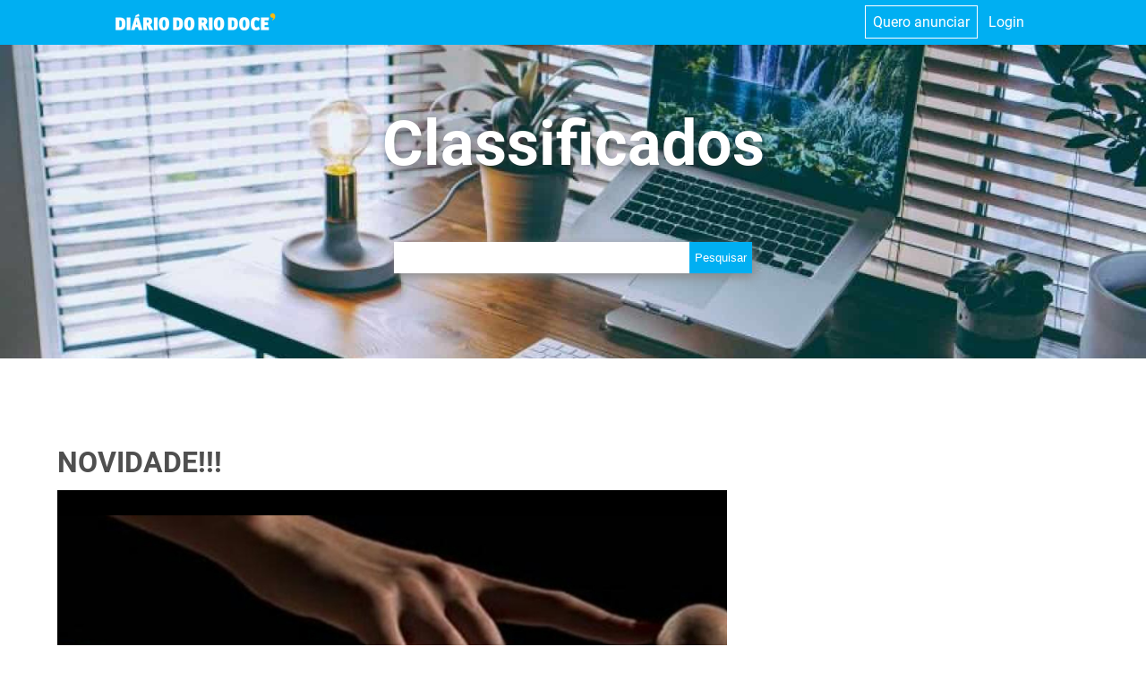

--- FILE ---
content_type: text/html; charset=UTF-8
request_url: https://classificados.drd.com.br/classificados/novidade-primeira-vez-em-gv-3/
body_size: 30464
content:
<!DOCTYPE html>
<html lang="pt-BR">
<head>
	<meta charset="UTF-8">
	<meta name="viewport" content="width=device-width, initial-scale=1.0">
	<title>Classificados DRD </title>
	<meta name='robots' content='max-image-preview:large' />
<link rel='dns-prefetch' href='//www.googletagmanager.com' />
<script type="text/javascript" id="wpp-js" src="https://classificados.drd.com.br/wp-content/plugins/wordpress-popular-posts/assets/js/wpp.min.js?ver=7.3.6" data-sampling="0" data-sampling-rate="100" data-api-url="https://classificados.drd.com.br/wp-json/wordpress-popular-posts" data-post-id="147485" data-token="7dcb78ed1d" data-lang="0" data-debug="0"></script>
<link rel="alternate" title="oEmbed (JSON)" type="application/json+oembed" href="https://classificados.drd.com.br/wp-json/oembed/1.0/embed?url=https%3A%2F%2Fclassificados.drd.com.br%2Fclassificados%2Fnovidade-primeira-vez-em-gv-3%2F" />
<link rel="alternate" title="oEmbed (XML)" type="text/xml+oembed" href="https://classificados.drd.com.br/wp-json/oembed/1.0/embed?url=https%3A%2F%2Fclassificados.drd.com.br%2Fclassificados%2Fnovidade-primeira-vez-em-gv-3%2F&#038;format=xml" />
<!-- classificados.drd.com.br is managing ads with Advanced Ads 2.0.16 – https://wpadvancedads.com/ --><script id="class-ready">
			window.advanced_ads_ready=function(e,a){a=a||"complete";var d=function(e){return"interactive"===a?"loading"!==e:"complete"===e};d(document.readyState)?e():document.addEventListener("readystatechange",(function(a){d(a.target.readyState)&&e()}),{once:"interactive"===a})},window.advanced_ads_ready_queue=window.advanced_ads_ready_queue||[];		</script>
		<style id='wp-img-auto-sizes-contain-inline-css' type='text/css'>
img:is([sizes=auto i],[sizes^="auto," i]){contain-intrinsic-size:3000px 1500px}
/*# sourceURL=wp-img-auto-sizes-contain-inline-css */
</style>
<style id='wp-emoji-styles-inline-css' type='text/css'>

	img.wp-smiley, img.emoji {
		display: inline !important;
		border: none !important;
		box-shadow: none !important;
		height: 1em !important;
		width: 1em !important;
		margin: 0 0.07em !important;
		vertical-align: -0.1em !important;
		background: none !important;
		padding: 0 !important;
	}
/*# sourceURL=wp-emoji-styles-inline-css */
</style>
<style id='classic-theme-styles-inline-css' type='text/css'>
/*! This file is auto-generated */
.wp-block-button__link{color:#fff;background-color:#32373c;border-radius:9999px;box-shadow:none;text-decoration:none;padding:calc(.667em + 2px) calc(1.333em + 2px);font-size:1.125em}.wp-block-file__button{background:#32373c;color:#fff;text-decoration:none}
/*# sourceURL=/wp-includes/css/classic-themes.min.css */
</style>
<link rel='stylesheet' id='wpa-css-css' href='https://classificados.drd.com.br/wp-content/plugins/honeypot/includes/css/wpa.css?ver=2.3.04' type='text/css' media='all' />
<style id='woocommerce-inline-inline-css' type='text/css'>
.woocommerce form .form-row .required { visibility: visible; }
/*# sourceURL=woocommerce-inline-inline-css */
</style>
<link rel='stylesheet' id='wordpress-popular-posts-css-css' href='https://classificados.drd.com.br/wp-content/plugins/wordpress-popular-posts/assets/css/wpp.css?ver=7.3.6' type='text/css' media='all' />
<link rel='stylesheet' id='style-css-css' href='https://classificados.drd.com.br/wp-content/themes/classificados/style.css?ver=6.9' type='text/css' media='all' />
<link rel='stylesheet' id='theme-css-css' href='https://classificados.drd.com.br/wp-content/themes/classificados/dist/theme.css?ver=6.9' type='text/css' media='all' />
<script type="text/javascript" src="https://classificados.drd.com.br/wp-includes/js/jquery/jquery.min.js?ver=3.7.1" id="jquery-core-js"></script>
<script type="text/javascript" src="https://classificados.drd.com.br/wp-includes/js/jquery/jquery-migrate.min.js?ver=3.4.1" id="jquery-migrate-js"></script>
<script type="text/javascript" src="https://classificados.drd.com.br/wp-content/plugins/woocommerce/assets/js/jquery-blockui/jquery.blockUI.min.js?ver=2.7.0-wc.10.4.3" id="wc-jquery-blockui-js" defer="defer" data-wp-strategy="defer"></script>
<script type="text/javascript" id="wc-add-to-cart-js-extra">
/* <![CDATA[ */
var wc_add_to_cart_params = {"ajax_url":"/wp-admin/admin-ajax.php","wc_ajax_url":"/?wc-ajax=%%endpoint%%","i18n_view_cart":"Ver carrinho","cart_url":"https://classificados.drd.com.br/finalizar-compra/","is_cart":"","cart_redirect_after_add":"yes"};
//# sourceURL=wc-add-to-cart-js-extra
/* ]]> */
</script>
<script type="text/javascript" src="https://classificados.drd.com.br/wp-content/plugins/woocommerce/assets/js/frontend/add-to-cart.min.js?ver=10.4.3" id="wc-add-to-cart-js" defer="defer" data-wp-strategy="defer"></script>
<script type="text/javascript" src="https://classificados.drd.com.br/wp-content/plugins/woocommerce/assets/js/js-cookie/js.cookie.min.js?ver=2.1.4-wc.10.4.3" id="wc-js-cookie-js" defer="defer" data-wp-strategy="defer"></script>
<script type="text/javascript" id="woocommerce-js-extra">
/* <![CDATA[ */
var woocommerce_params = {"ajax_url":"/wp-admin/admin-ajax.php","wc_ajax_url":"/?wc-ajax=%%endpoint%%","i18n_password_show":"Mostrar senha","i18n_password_hide":"Ocultar senha"};
//# sourceURL=woocommerce-js-extra
/* ]]> */
</script>
<script type="text/javascript" src="https://classificados.drd.com.br/wp-content/plugins/woocommerce/assets/js/frontend/woocommerce.min.js?ver=10.4.3" id="woocommerce-js" defer="defer" data-wp-strategy="defer"></script>

<!-- Snippet da etiqueta do Google (gtag.js) adicionado pelo Site Kit -->
<!-- Snippet do Google Análises adicionado pelo Site Kit -->
<script type="text/javascript" src="https://www.googletagmanager.com/gtag/js?id=GT-MRQHG3L" id="google_gtagjs-js" async></script>
<script type="text/javascript" id="google_gtagjs-js-after">
/* <![CDATA[ */
window.dataLayer = window.dataLayer || [];function gtag(){dataLayer.push(arguments);}
gtag("set","linker",{"domains":["classificados.drd.com.br"]});
gtag("js", new Date());
gtag("set", "developer_id.dZTNiMT", true);
gtag("config", "GT-MRQHG3L");
//# sourceURL=google_gtagjs-js-after
/* ]]> */
</script>
<link rel="https://api.w.org/" href="https://classificados.drd.com.br/wp-json/" /><link rel="EditURI" type="application/rsd+xml" title="RSD" href="https://classificados.drd.com.br/xmlrpc.php?rsd" />
<meta name="generator" content="WordPress 6.9" />
<meta name="generator" content="WooCommerce 10.4.3" />
<link rel="canonical" href="https://classificados.drd.com.br/classificados/novidade-primeira-vez-em-gv-3/" />
<link rel='shortlink' href='https://classificados.drd.com.br/?p=147485' />
<meta name="generator" content="Site Kit by Google 1.168.0" />            <style id="wpp-loading-animation-styles">@-webkit-keyframes bgslide{from{background-position-x:0}to{background-position-x:-200%}}@keyframes bgslide{from{background-position-x:0}to{background-position-x:-200%}}.wpp-widget-block-placeholder,.wpp-shortcode-placeholder{margin:0 auto;width:60px;height:3px;background:#dd3737;background:linear-gradient(90deg,#dd3737 0%,#571313 10%,#dd3737 100%);background-size:200% auto;border-radius:3px;-webkit-animation:bgslide 1s infinite linear;animation:bgslide 1s infinite linear}</style>
            	<noscript><style>.woocommerce-product-gallery{ opacity: 1 !important; }</style></noscript>
	<link rel="icon" href="https://classificados.drd.com.br/wp-content/uploads/2021/03/drd-favicon.png" sizes="32x32" />
<link rel="icon" href="https://classificados.drd.com.br/wp-content/uploads/2021/03/drd-favicon.png" sizes="192x192" />
<link rel="apple-touch-icon" href="https://classificados.drd.com.br/wp-content/uploads/2021/03/drd-favicon.png" />
<meta name="msapplication-TileImage" content="https://classificados.drd.com.br/wp-content/uploads/2021/03/drd-favicon.png" />

	<link rel="preconnect" href="https://stats.g.doubleclick.net" crossorigin />
	<link rel="preconnect" href="https://www.google-analytics.com" crossorigin />
	<link rel="preconnect" href="https://www.google.com" crossorigin />
	<link rel="preconnect" href="https://www.google.com.br" crossorigin />

	<link rel="preload" as="font" href="https://classificados.drd.com.br/wp-content/themes/classificados/assets/theme/fonts/roboto-v20-latin-regular.woff2" crossorigin="anonymous">
	<link rel="preload" as="font" href="https://classificados.drd.com.br/wp-content/themes/classificados/assets/theme/fonts/roboto-v20-latin-500.woff2" crossorigin="anonymous">
	<link rel="preload" as="font" href="https://classificados.drd.com.br/wp-content/themes/classificados/assets/theme/fonts/roboto-v20-latin-700.woff2" crossorigin="anonymous">

	<!-- Global site tag (gtag.js) - Google Analytics -->
	<script async src="https://www.googletagmanager.com/gtag/js?id=UA-138887033-1"></script>
	<script>
		window.dataLayer = window.dataLayer || [];
		function gtag(){dataLayer.push(arguments);}
		gtag('js', new Date());

		gtag('config', 'UA-138887033-1');
	</script>

	<link rel='stylesheet' id='wc-blocks-style-css' href='https://classificados.drd.com.br/wp-content/plugins/woocommerce/assets/client/blocks/wc-blocks.css?ver=wc-10.4.3' type='text/css' media='all' />
<style id='global-styles-inline-css' type='text/css'>
:root{--wp--preset--aspect-ratio--square: 1;--wp--preset--aspect-ratio--4-3: 4/3;--wp--preset--aspect-ratio--3-4: 3/4;--wp--preset--aspect-ratio--3-2: 3/2;--wp--preset--aspect-ratio--2-3: 2/3;--wp--preset--aspect-ratio--16-9: 16/9;--wp--preset--aspect-ratio--9-16: 9/16;--wp--preset--color--black: #000000;--wp--preset--color--cyan-bluish-gray: #abb8c3;--wp--preset--color--white: #ffffff;--wp--preset--color--pale-pink: #f78da7;--wp--preset--color--vivid-red: #cf2e2e;--wp--preset--color--luminous-vivid-orange: #ff6900;--wp--preset--color--luminous-vivid-amber: #fcb900;--wp--preset--color--light-green-cyan: #7bdcb5;--wp--preset--color--vivid-green-cyan: #00d084;--wp--preset--color--pale-cyan-blue: #8ed1fc;--wp--preset--color--vivid-cyan-blue: #0693e3;--wp--preset--color--vivid-purple: #9b51e0;--wp--preset--gradient--vivid-cyan-blue-to-vivid-purple: linear-gradient(135deg,rgb(6,147,227) 0%,rgb(155,81,224) 100%);--wp--preset--gradient--light-green-cyan-to-vivid-green-cyan: linear-gradient(135deg,rgb(122,220,180) 0%,rgb(0,208,130) 100%);--wp--preset--gradient--luminous-vivid-amber-to-luminous-vivid-orange: linear-gradient(135deg,rgb(252,185,0) 0%,rgb(255,105,0) 100%);--wp--preset--gradient--luminous-vivid-orange-to-vivid-red: linear-gradient(135deg,rgb(255,105,0) 0%,rgb(207,46,46) 100%);--wp--preset--gradient--very-light-gray-to-cyan-bluish-gray: linear-gradient(135deg,rgb(238,238,238) 0%,rgb(169,184,195) 100%);--wp--preset--gradient--cool-to-warm-spectrum: linear-gradient(135deg,rgb(74,234,220) 0%,rgb(151,120,209) 20%,rgb(207,42,186) 40%,rgb(238,44,130) 60%,rgb(251,105,98) 80%,rgb(254,248,76) 100%);--wp--preset--gradient--blush-light-purple: linear-gradient(135deg,rgb(255,206,236) 0%,rgb(152,150,240) 100%);--wp--preset--gradient--blush-bordeaux: linear-gradient(135deg,rgb(254,205,165) 0%,rgb(254,45,45) 50%,rgb(107,0,62) 100%);--wp--preset--gradient--luminous-dusk: linear-gradient(135deg,rgb(255,203,112) 0%,rgb(199,81,192) 50%,rgb(65,88,208) 100%);--wp--preset--gradient--pale-ocean: linear-gradient(135deg,rgb(255,245,203) 0%,rgb(182,227,212) 50%,rgb(51,167,181) 100%);--wp--preset--gradient--electric-grass: linear-gradient(135deg,rgb(202,248,128) 0%,rgb(113,206,126) 100%);--wp--preset--gradient--midnight: linear-gradient(135deg,rgb(2,3,129) 0%,rgb(40,116,252) 100%);--wp--preset--font-size--small: 13px;--wp--preset--font-size--medium: 20px;--wp--preset--font-size--large: 36px;--wp--preset--font-size--x-large: 42px;--wp--preset--spacing--20: 0.44rem;--wp--preset--spacing--30: 0.67rem;--wp--preset--spacing--40: 1rem;--wp--preset--spacing--50: 1.5rem;--wp--preset--spacing--60: 2.25rem;--wp--preset--spacing--70: 3.38rem;--wp--preset--spacing--80: 5.06rem;--wp--preset--shadow--natural: 6px 6px 9px rgba(0, 0, 0, 0.2);--wp--preset--shadow--deep: 12px 12px 50px rgba(0, 0, 0, 0.4);--wp--preset--shadow--sharp: 6px 6px 0px rgba(0, 0, 0, 0.2);--wp--preset--shadow--outlined: 6px 6px 0px -3px rgb(255, 255, 255), 6px 6px rgb(0, 0, 0);--wp--preset--shadow--crisp: 6px 6px 0px rgb(0, 0, 0);}:where(.is-layout-flex){gap: 0.5em;}:where(.is-layout-grid){gap: 0.5em;}body .is-layout-flex{display: flex;}.is-layout-flex{flex-wrap: wrap;align-items: center;}.is-layout-flex > :is(*, div){margin: 0;}body .is-layout-grid{display: grid;}.is-layout-grid > :is(*, div){margin: 0;}:where(.wp-block-columns.is-layout-flex){gap: 2em;}:where(.wp-block-columns.is-layout-grid){gap: 2em;}:where(.wp-block-post-template.is-layout-flex){gap: 1.25em;}:where(.wp-block-post-template.is-layout-grid){gap: 1.25em;}.has-black-color{color: var(--wp--preset--color--black) !important;}.has-cyan-bluish-gray-color{color: var(--wp--preset--color--cyan-bluish-gray) !important;}.has-white-color{color: var(--wp--preset--color--white) !important;}.has-pale-pink-color{color: var(--wp--preset--color--pale-pink) !important;}.has-vivid-red-color{color: var(--wp--preset--color--vivid-red) !important;}.has-luminous-vivid-orange-color{color: var(--wp--preset--color--luminous-vivid-orange) !important;}.has-luminous-vivid-amber-color{color: var(--wp--preset--color--luminous-vivid-amber) !important;}.has-light-green-cyan-color{color: var(--wp--preset--color--light-green-cyan) !important;}.has-vivid-green-cyan-color{color: var(--wp--preset--color--vivid-green-cyan) !important;}.has-pale-cyan-blue-color{color: var(--wp--preset--color--pale-cyan-blue) !important;}.has-vivid-cyan-blue-color{color: var(--wp--preset--color--vivid-cyan-blue) !important;}.has-vivid-purple-color{color: var(--wp--preset--color--vivid-purple) !important;}.has-black-background-color{background-color: var(--wp--preset--color--black) !important;}.has-cyan-bluish-gray-background-color{background-color: var(--wp--preset--color--cyan-bluish-gray) !important;}.has-white-background-color{background-color: var(--wp--preset--color--white) !important;}.has-pale-pink-background-color{background-color: var(--wp--preset--color--pale-pink) !important;}.has-vivid-red-background-color{background-color: var(--wp--preset--color--vivid-red) !important;}.has-luminous-vivid-orange-background-color{background-color: var(--wp--preset--color--luminous-vivid-orange) !important;}.has-luminous-vivid-amber-background-color{background-color: var(--wp--preset--color--luminous-vivid-amber) !important;}.has-light-green-cyan-background-color{background-color: var(--wp--preset--color--light-green-cyan) !important;}.has-vivid-green-cyan-background-color{background-color: var(--wp--preset--color--vivid-green-cyan) !important;}.has-pale-cyan-blue-background-color{background-color: var(--wp--preset--color--pale-cyan-blue) !important;}.has-vivid-cyan-blue-background-color{background-color: var(--wp--preset--color--vivid-cyan-blue) !important;}.has-vivid-purple-background-color{background-color: var(--wp--preset--color--vivid-purple) !important;}.has-black-border-color{border-color: var(--wp--preset--color--black) !important;}.has-cyan-bluish-gray-border-color{border-color: var(--wp--preset--color--cyan-bluish-gray) !important;}.has-white-border-color{border-color: var(--wp--preset--color--white) !important;}.has-pale-pink-border-color{border-color: var(--wp--preset--color--pale-pink) !important;}.has-vivid-red-border-color{border-color: var(--wp--preset--color--vivid-red) !important;}.has-luminous-vivid-orange-border-color{border-color: var(--wp--preset--color--luminous-vivid-orange) !important;}.has-luminous-vivid-amber-border-color{border-color: var(--wp--preset--color--luminous-vivid-amber) !important;}.has-light-green-cyan-border-color{border-color: var(--wp--preset--color--light-green-cyan) !important;}.has-vivid-green-cyan-border-color{border-color: var(--wp--preset--color--vivid-green-cyan) !important;}.has-pale-cyan-blue-border-color{border-color: var(--wp--preset--color--pale-cyan-blue) !important;}.has-vivid-cyan-blue-border-color{border-color: var(--wp--preset--color--vivid-cyan-blue) !important;}.has-vivid-purple-border-color{border-color: var(--wp--preset--color--vivid-purple) !important;}.has-vivid-cyan-blue-to-vivid-purple-gradient-background{background: var(--wp--preset--gradient--vivid-cyan-blue-to-vivid-purple) !important;}.has-light-green-cyan-to-vivid-green-cyan-gradient-background{background: var(--wp--preset--gradient--light-green-cyan-to-vivid-green-cyan) !important;}.has-luminous-vivid-amber-to-luminous-vivid-orange-gradient-background{background: var(--wp--preset--gradient--luminous-vivid-amber-to-luminous-vivid-orange) !important;}.has-luminous-vivid-orange-to-vivid-red-gradient-background{background: var(--wp--preset--gradient--luminous-vivid-orange-to-vivid-red) !important;}.has-very-light-gray-to-cyan-bluish-gray-gradient-background{background: var(--wp--preset--gradient--very-light-gray-to-cyan-bluish-gray) !important;}.has-cool-to-warm-spectrum-gradient-background{background: var(--wp--preset--gradient--cool-to-warm-spectrum) !important;}.has-blush-light-purple-gradient-background{background: var(--wp--preset--gradient--blush-light-purple) !important;}.has-blush-bordeaux-gradient-background{background: var(--wp--preset--gradient--blush-bordeaux) !important;}.has-luminous-dusk-gradient-background{background: var(--wp--preset--gradient--luminous-dusk) !important;}.has-pale-ocean-gradient-background{background: var(--wp--preset--gradient--pale-ocean) !important;}.has-electric-grass-gradient-background{background: var(--wp--preset--gradient--electric-grass) !important;}.has-midnight-gradient-background{background: var(--wp--preset--gradient--midnight) !important;}.has-small-font-size{font-size: var(--wp--preset--font-size--small) !important;}.has-medium-font-size{font-size: var(--wp--preset--font-size--medium) !important;}.has-large-font-size{font-size: var(--wp--preset--font-size--large) !important;}.has-x-large-font-size{font-size: var(--wp--preset--font-size--x-large) !important;}
/*# sourceURL=global-styles-inline-css */
</style>
</head>
<body>
	<header id="header">
		<div class="header">
			<div class="header__container">
						<div>
				<a href="https://classificados.drd.com.br">
					<img src="https://classificados.drd.com.br/wp-content/themes/classificados/assets/images/drd.png" alt="Diário do Rio Doce" width="180" height="20"/>
				</a>
			</div>
			<div class="header__container__btn">
				<a href="https://classificados.drd.com.br/planos/">Quero anunciar</a>

				<a
					href="https://classificados.drd.com.br/minha-conta/"
					title="Login / Register"
				>
					Login				</a>
			</div>
			</div>
		</div>
		<div class="header__main">
			<img
				alt="Banner DRD"
				class="header__main__image"
				loading="eager"
				src="http://classificadosdrd2.hospedagemdesites.ws/wp-content/uploads/2021/02/header-bg-min.jpg"
			>
			<h1 class="header__main__title">
				<a href="https://classificados.drd.com.br">
					Classificados
				</a>
			</h1>
			<form role="search" method="get" id="searchform" class="searchform" action="https://classificados.drd.com.br/">
				<div>
					<label class="screen-reader-text" for="s">Pesquisar por:</label>
					<input type="text" value="" name="s" id="s" />
					<input type="submit" id="searchsubmit" value="Pesquisar" />
				</div>
			</form>		</div>
	</header>


<main>

	<div class="single-container">

		<section class="single-container__content">

			<h1>NOVIDADE!!!</h1>

			
			<div class="single-container__content__carousel-container">
				<div class="carousel" id="post-carousel">
											<div class="carousel__item">
							<img
								id='img-147485-147090 '
								src="
								https://classificados.drd.com.br/wp-content/uploads/2023/06/Massagem-sensitiva-1.jpg							"
								loading="lazy"
								class="carousel__image"
							>
						</div>
									</div>

				
			</div>

			<div class="single-container__content__content">
				<h3>Sou completa trabalho 24 hors. Massagem erótica, também relaxante. Sou simpática e cheirosa.  Tenho certeza que você vai gostar! Contato:  (33) 9.9709-5933  (ZAP)</h3>
			</div>

			<div class="single-container__content__price">
				R$ 			</div>

						<div class="contacts">
				
					<a
						href="https://api.whatsapp.com/send?phone=5533997095933&amp;text=Estou%20entrando%20em%20contato%20referente%20ao%20an%C3%BAncio%20NOVIDADE%21%21%21%20-%20https%3A%2F%2Fclassificados.drd.com.br%2Fclassificados%2Fnovidade-primeira-vez-em-gv-3%2F" target="_blank"
						class="contacts-buttons contacts-buttons--whatsapp"
					>
						<img
							alt="Entrar em contato via Whatsapp"
							height="14"
							loading="lazy"
							src="https://classificados.drd.com.br/wp-content/themes/classificados/assets/images/icons/whatsapp.svg"
							width="12"
						/>
						<span>Entrar em contato</span>
					</a>

							</div>
			<div class="share-buttons">
				<span>Compartilhar: </span>
				<a
					href="whatsapp://send?text=NOVIDADE%21%21%21%20https%3A%2F%2Fclassificados.drd.com.br%2Fclassificados%2Fnovidade-primeira-vez-em-gv-3%2F"
					class="share-buttons--whatsapp"
				>
					<img
						alt="Whatsapp"
						height="28"
						loading="lazy"
						src="https://classificados.drd.com.br/wp-content/themes/classificados/assets/images/icons/whatsapp.svg"
						width="28"
					/>
				</a>
				<a
					href="https://www.facebook.com/sharer.php?u=https%3A%2F%2Fclassificados.drd.com.br%2Fclassificados%2Fnovidade-primeira-vez-em-gv-3%2F"
					class="share-buttons--facebook"
				>
					<img
						alt="Facebook"
						height="26"
						loading="lazy"
						src="https://classificados.drd.com.br/wp-content/themes/classificados/assets/images/icons/facebook.svg"
						width="26"
					/>
				</a>
				<button	class="share-buttons--link" data-url="https://classificados.drd.com.br/classificados/novidade-primeira-vez-em-gv-3/">
					<img
						alt="Copiar link"
						height="26"
						loading="lazy"
						src="https://classificados.drd.com.br/wp-content/themes/classificados/assets/images/icons/link.svg"
						width="26"
					/>
				</button>
			</div>

			<div class="ads">
							</div>
		</section>

		<sidebar class="single-container__sidebar__ads">
			<div class="ads">
							</div>
		</sidebar>

	</div>

</main>
<footer>
	<div class="footer">
	<div class="footer__container">
		<div class="footer__about">
		<img
			src="https://classificados.drd.com.br/wp-content/themes/classificados/assets/images/drd.png"
			alt="Logo do Diário do Rio Doce"
			width="180"
			height="20"
		/>

		<p>
			<p>© 2021 Diário do Rio Doce - Anuncie aqui.<br />
Todos os direitos reservados.<br />
Por <a title="“Apiki" href="https://apiki.com/">Apiki</a>.</p>
		</p>

		</div>
		<div class="footer__menu">
			<span class="footer__menu__title">Institucional</span>
			<nav class="menu-menu-1-container"><ul id="menu-menu-1" class="footer__menu__nav"><li id="menu-item-18" class="menu-item menu-item-type-custom menu-item-object-custom menu-item-18"><a href="http://classificadosdrd2.hospedagemdesites.ws/">Início</a></li>
</ul></nav>		</div>
		<div class="footer__redes">
		<span class="footer__redes__title">Siga o DRD</span>
		<nav class="footer__redes__nav">
			<ul>
							<li>
					<a href="https://www.facebook.com/diarioriodoce/">
					<img
						src="https://classificados.drd.com.br/wp-content/themes/classificados/assets/images/icons/facebook.svg"
						alt="Facebook"
						loading="lazy"
					/>
					</a>
				</li>
													<li>
					<a href="https://www.instagram.com/diarioriodoce/">
						<img
							src="https://classificados.drd.com.br/wp-content/themes/classificados/assets/images/icons/instagram.svg"
							alt="Instagram"
							loading="lazy"
						/>
					</a>
				</li>
													<li>
					<a href="https://drd.com.br/feed/">
						<img
							src="https://classificados.drd.com.br/wp-content/themes/classificados/assets/images/icons/rss.svg"
							alt="Rss"
							loading="lazy"
						/>
					</a>
				</li>
									</ul>
		</nav>
		</div>
	</div>
	</div>
</footer>

<script type="speculationrules">
{"prefetch":[{"source":"document","where":{"and":[{"href_matches":"/*"},{"not":{"href_matches":["/wp-*.php","/wp-admin/*","/wp-content/uploads/*","/wp-content/*","/wp-content/plugins/*","/wp-content/themes/classificados/*","/*\\?(.+)"]}},{"not":{"selector_matches":"a[rel~=\"nofollow\"]"}},{"not":{"selector_matches":".no-prefetch, .no-prefetch a"}}]},"eagerness":"conservative"}]}
</script>
<script type="text/javascript" src="https://classificados.drd.com.br/wp-content/plugins/honeypot/includes/js/wpa.js?ver=2.3.04" id="wpascript-js"></script>
<script type="text/javascript" id="wpascript-js-after">
/* <![CDATA[ */
wpa_field_info = {"wpa_field_name":"jldnfi3933","wpa_field_value":614572,"wpa_add_test":"no"}
//# sourceURL=wpascript-js-after
/* ]]> */
</script>
<script type="text/javascript" id="theme scripts-js-extra">
/* <![CDATA[ */
var globalVars = {"ajaxurl":"https://classificados.drd.com.br/wp-admin/admin-ajax.php"};
//# sourceURL=theme%20scripts-js-extra
/* ]]> */
</script>
<script type="text/javascript" src="https://classificados.drd.com.br/wp-content/themes/classificados/dist/theme.js?ver=1" id="theme scripts-js"></script>
<script type="text/javascript" src="https://classificados.drd.com.br/wp-content/plugins/advanced-ads/admin/assets/js/advertisement.js?ver=2.0.16" id="advanced-ads-find-adblocker-js"></script>
<script type="text/javascript" src="https://classificados.drd.com.br/wp-content/plugins/woocommerce/assets/js/sourcebuster/sourcebuster.min.js?ver=10.4.3" id="sourcebuster-js-js"></script>
<script type="text/javascript" id="wc-order-attribution-js-extra">
/* <![CDATA[ */
var wc_order_attribution = {"params":{"lifetime":1.0000000000000001e-5,"session":30,"base64":false,"ajaxurl":"https://classificados.drd.com.br/wp-admin/admin-ajax.php","prefix":"wc_order_attribution_","allowTracking":true},"fields":{"source_type":"current.typ","referrer":"current_add.rf","utm_campaign":"current.cmp","utm_source":"current.src","utm_medium":"current.mdm","utm_content":"current.cnt","utm_id":"current.id","utm_term":"current.trm","utm_source_platform":"current.plt","utm_creative_format":"current.fmt","utm_marketing_tactic":"current.tct","session_entry":"current_add.ep","session_start_time":"current_add.fd","session_pages":"session.pgs","session_count":"udata.vst","user_agent":"udata.uag"}};
//# sourceURL=wc-order-attribution-js-extra
/* ]]> */
</script>
<script type="text/javascript" src="https://classificados.drd.com.br/wp-content/plugins/woocommerce/assets/js/frontend/order-attribution.min.js?ver=10.4.3" id="wc-order-attribution-js"></script>
<script id="wp-emoji-settings" type="application/json">
{"baseUrl":"https://s.w.org/images/core/emoji/17.0.2/72x72/","ext":".png","svgUrl":"https://s.w.org/images/core/emoji/17.0.2/svg/","svgExt":".svg","source":{"concatemoji":"https://classificados.drd.com.br/wp-includes/js/wp-emoji-release.min.js?ver=6.9"}}
</script>
<script type="module">
/* <![CDATA[ */
/*! This file is auto-generated */
const a=JSON.parse(document.getElementById("wp-emoji-settings").textContent),o=(window._wpemojiSettings=a,"wpEmojiSettingsSupports"),s=["flag","emoji"];function i(e){try{var t={supportTests:e,timestamp:(new Date).valueOf()};sessionStorage.setItem(o,JSON.stringify(t))}catch(e){}}function c(e,t,n){e.clearRect(0,0,e.canvas.width,e.canvas.height),e.fillText(t,0,0);t=new Uint32Array(e.getImageData(0,0,e.canvas.width,e.canvas.height).data);e.clearRect(0,0,e.canvas.width,e.canvas.height),e.fillText(n,0,0);const a=new Uint32Array(e.getImageData(0,0,e.canvas.width,e.canvas.height).data);return t.every((e,t)=>e===a[t])}function p(e,t){e.clearRect(0,0,e.canvas.width,e.canvas.height),e.fillText(t,0,0);var n=e.getImageData(16,16,1,1);for(let e=0;e<n.data.length;e++)if(0!==n.data[e])return!1;return!0}function u(e,t,n,a){switch(t){case"flag":return n(e,"\ud83c\udff3\ufe0f\u200d\u26a7\ufe0f","\ud83c\udff3\ufe0f\u200b\u26a7\ufe0f")?!1:!n(e,"\ud83c\udde8\ud83c\uddf6","\ud83c\udde8\u200b\ud83c\uddf6")&&!n(e,"\ud83c\udff4\udb40\udc67\udb40\udc62\udb40\udc65\udb40\udc6e\udb40\udc67\udb40\udc7f","\ud83c\udff4\u200b\udb40\udc67\u200b\udb40\udc62\u200b\udb40\udc65\u200b\udb40\udc6e\u200b\udb40\udc67\u200b\udb40\udc7f");case"emoji":return!a(e,"\ud83e\u1fac8")}return!1}function f(e,t,n,a){let r;const o=(r="undefined"!=typeof WorkerGlobalScope&&self instanceof WorkerGlobalScope?new OffscreenCanvas(300,150):document.createElement("canvas")).getContext("2d",{willReadFrequently:!0}),s=(o.textBaseline="top",o.font="600 32px Arial",{});return e.forEach(e=>{s[e]=t(o,e,n,a)}),s}function r(e){var t=document.createElement("script");t.src=e,t.defer=!0,document.head.appendChild(t)}a.supports={everything:!0,everythingExceptFlag:!0},new Promise(t=>{let n=function(){try{var e=JSON.parse(sessionStorage.getItem(o));if("object"==typeof e&&"number"==typeof e.timestamp&&(new Date).valueOf()<e.timestamp+604800&&"object"==typeof e.supportTests)return e.supportTests}catch(e){}return null}();if(!n){if("undefined"!=typeof Worker&&"undefined"!=typeof OffscreenCanvas&&"undefined"!=typeof URL&&URL.createObjectURL&&"undefined"!=typeof Blob)try{var e="postMessage("+f.toString()+"("+[JSON.stringify(s),u.toString(),c.toString(),p.toString()].join(",")+"));",a=new Blob([e],{type:"text/javascript"});const r=new Worker(URL.createObjectURL(a),{name:"wpTestEmojiSupports"});return void(r.onmessage=e=>{i(n=e.data),r.terminate(),t(n)})}catch(e){}i(n=f(s,u,c,p))}t(n)}).then(e=>{for(const n in e)a.supports[n]=e[n],a.supports.everything=a.supports.everything&&a.supports[n],"flag"!==n&&(a.supports.everythingExceptFlag=a.supports.everythingExceptFlag&&a.supports[n]);var t;a.supports.everythingExceptFlag=a.supports.everythingExceptFlag&&!a.supports.flag,a.supports.everything||((t=a.source||{}).concatemoji?r(t.concatemoji):t.wpemoji&&t.twemoji&&(r(t.twemoji),r(t.wpemoji)))});
//# sourceURL=https://classificados.drd.com.br/wp-includes/js/wp-emoji-loader.min.js
/* ]]> */
</script>
<script>!function(){window.advanced_ads_ready_queue=window.advanced_ads_ready_queue||[],advanced_ads_ready_queue.push=window.advanced_ads_ready;for(var d=0,a=advanced_ads_ready_queue.length;d<a;d++)advanced_ads_ready(advanced_ads_ready_queue[d])}();</script></body>
</html>

<!-- Dynamic page generated in 1.059 seconds. -->
<!-- Cached page generated by WP-Super-Cache on 2026-01-21 17:46:59 -->

<!-- super cache -->

--- FILE ---
content_type: text/css
request_url: https://classificados.drd.com.br/wp-content/themes/classificados/style.css?ver=6.9
body_size: 619
content:
/*!
 * Theme Name:   Classificados
   Author:       Apiki Wordpress
 * Version:      1.0.0
 * Text Domain:  Divi-child
 */

 @font-face{font-family:Roboto;font-display:swap;font-style:normal;font-weight:400;src:local(''),url(assets/theme/fonts/roboto-v20-latin-regular.woff2) format('woff2')}@font-face{font-family:Roboto;font-display:swap;font-style:normal;font-weight:500;src:local(''),url(assets/theme/fonts/roboto-v20-latin-500.woff2) format('woff2')}@font-face{font-family:Roboto;font-display:swap;font-style:normal;font-weight:700;src:local(''),url(assets/theme/fonts/roboto-v20-latin-700.woff2) format('woff2')}


--- FILE ---
content_type: text/css
request_url: https://classificados.drd.com.br/wp-content/themes/classificados/dist/theme.css?ver=6.9
body_size: 28546
content:
a,abbr,acronym,address,applet,article,aside,audio,b,big,blockquote,body,canvas,caption,center,cite,code,dd,del,details,dfn,div,dl,dt,em,embed,fieldset,figcaption,figure,footer,form,h1,h2,h3,h4,h5,h6,header,hgroup,html,i,iframe,img,ins,kbd,label,legend,li,mark,menu,nav,object,ol,output,p,pre,q,ruby,s,samp,section,small,span,strike,strong,sub,summary,sup,table,tbody,td,tfoot,th,thead,time,tr,tt,u,ul,var,video{margin:0;padding:0;border:0;font-size:100%;font:inherit;vertical-align:baseline}article,aside,details,figcaption,figure,footer,header,hgroup,menu,nav,section{display:block}body{line-height:1}blockquote,q{quotes:none}blockquote:after,blockquote:before,q:after,q:before{content:"";content:none}table{border-collapse:collapse;border-spacing:0}b,strong{font-weight:600;line-height:1.5}ol,ul{list-style-position:inside;list-style:none}em,i{font-style:italic}*{box-sizing:border-box}html{scroll-behavior:smooth}table{line-height:1.5}h2{font-weight:800}h2,h3{color:#4f4f4f;margin:20px 0}h3{font-weight:500}h4,h5,h6{color:#4f4f4f;margin:20px 0}p{margin:10px 0}a{color:#edae11}:root{font-family:Roboto,Sans-Serif}.single-container{display:grid;gap:30px;margin:100px auto;max-width:1200px;width:90%}.single-container__content{display:grid;gap:15px}.single-container__content h1{color:#4f4f4f;font-size:32px;font-family:Roboto,sans-serif;font-weight:800;font-style:normal}.single-container__content__content{color:#4f4f4f;line-height:1.2}.single-container__content__content h2{color:#4f4f4f;font-size:18px;font-family:Roboto,sans-serif;font-weight:800;font-style:normal}.single-container__content__content ol{list-style:decimal inside}.single-container__content__content ul{list-style:disc inside}.single-container__content__content p{margin:10px 0}.single-container__content__price{color:#4f4f4f;font-size:18px;font-weight:700;margin:0 auto}.single-container__content__carousel-container{height:250px;position:relative}.single-container__content__carousel-container:hover .single-container__content__carousel-container__buttons,.single-container__content__carousel-container:hover .single-container__content__carousel-container__buttons--left,.single-container__content__carousel-container:hover .single-container__content__carousel-container__buttons--right{opacity:1}.single-container__content__carousel-container__buttons,.single-container__content__carousel-container__buttons--left,.single-container__content__carousel-container__buttons--right{cursor:pointer;top:45%;position:absolute;transition:.2s ease;z-index:2}.single-container__content__carousel-container__buttons--left img,.single-container__content__carousel-container__buttons--right img,.single-container__content__carousel-container__buttons img{filter:drop-shadow(2px 4px 6px black);width:15px}.single-container__content__carousel-container__buttons--left{left:10px}.single-container__content__carousel-container__buttons--right{right:10px}.single-container__content__carousel-container__buttons--left:hover,.single-container__content__carousel-container__buttons--right:hover,.single-container__content__carousel-container__buttons:hover{transform:scale(1.1)}@media screen and (min-width:1024px){.single-container__content__carousel-container__buttons,.single-container__content__carousel-container__buttons--left,.single-container__content__carousel-container__buttons--right{opacity:.7}}@media screen and (min-width:1024px){.single-container__content__carousel-container{height:450px}}.single-container__sidebar__ads{display:grid;gap:10px}@media screen and (min-width:1024px){.single-container{grid-template-columns:2fr 1fr}}.woocommerce{margin:30px auto;max-width:1200px}.woocommerce h3{font-size:20px}.woocommerce .checkout{margin:0 auto;width:100%}.woocommerce .checkout #classfield_category_field span.woocommerce-input-wrapper{column-gap:5px;display:flex;flex-direction:row;overflow:auto;position:relative;flex-wrap:wrap}.woocommerce .checkout #classfield_category_field span.woocommerce-input-wrapper input{height:1px;overflow:hidden;position:absolute!important;width:1px}.woocommerce .checkout #classfield_category_field span.woocommerce-input-wrapper input:checked+label{background-color:#018abc;box-shadow:none;color:#fff}.woocommerce .checkout #classfield_category_field span.woocommerce-input-wrapper label{background:hsla(0,0%,89.4%,.5);border:1px solid rgba(0,0,0,.2);box-shadow:inset 0 1px 3px rgba(0,0,0,.3),0 1px hsla(0,0%,100%,.1);color:rgba(0,0,0,.6);cursor:pointer;font-size:14px;line-height:1;padding:8px 16px;text-align:center;transition:all .1s ease}.woocommerce .checkout #classfield_property_information_field span.woocommerce-input-wrapper{position:absolute;overflow:visible}.woocommerce .checkout #classfield_property_information_field span.woocommerce-input-wrapper label{margin-left:258px}.woocommerce .checkout #classfield_property_information_field span.woocommerce-input-wrapper{column-gap:5px;display:flex;flex-direction:row;overflow:auto;position:relative;flex-wrap:wrap}.woocommerce .checkout #classfield_property_information_field span.woocommerce-input-wrapper input{height:1px;overflow:hidden;position:absolute!important;width:1px}.woocommerce .checkout #classfield_property_information_field span.woocommerce-input-wrapper input:checked+label{background-color:#018abc;box-shadow:none;color:#fff}.woocommerce .checkout #classfield_property_information_field span.woocommerce-input-wrapper label{background:hsla(0,0%,89.4%,.5);border:1px solid rgba(0,0,0,.2);box-shadow:inset 0 1px 3px rgba(0,0,0,.3),0 1px hsla(0,0%,100%,.1);color:rgba(0,0,0,.6);cursor:pointer;font-size:14px;line-height:1;padding:8px 16px;text-align:center;transition:all .1s ease}.woocommerce .col2-set{display:grid;gap:30px;grid-template-columns:repeat(auto-fit,minmax(300px,1fr))}.woocommerce #order_review_heading{margin:0 auto;max-width:550px;padding:20px}.woocommerce .woocommerce-additional-fields{padding:20px}.woocommerce .woocommerce-checkout-review-order{display:grid;gap:30px;padding:20px}.woocommerce .woocommerce-checkout-review-order table{table-layout:auto;width:100%}.woocommerce .woocommerce-checkout-review-order table thead{font-weight:700;text-align:left}.woocommerce .woocommerce-checkout-review-order table tfoot{text-align:left}.woocommerce .woocommerce-checkout-review-order table td,.woocommerce .woocommerce-checkout-review-order table th{padding:5px}.woocommerce .woocommerce-checkout-review-order table .shipping{display:none}.woocommerce .woocommerce-checkout-review-order .woocommerce-checkout-payment{display:grid;gap:20px}.woocommerce .woocommerce-checkout-review-order .woocommerce-checkout-payment .place-order{display:grid;gap:10px}.woocommerce .woocommerce-checkout-review-order .woocommerce-checkout-payment .place-order .button,.woocommerce .woocommerce-checkout-review-order .woocommerce-checkout-payment .place-order .button--inactive{background:#00aff2;border:none;border-radius:3px;color:#fff;cursor:pointer;margin:0 auto;outline:none;padding:10px;transition:.2s ease}.woocommerce .woocommerce-checkout-review-order .woocommerce-checkout-payment .place-order .button--inactive{background:#eee;pointer-events:none}.woocommerce .woocommerce-checkout-review-order .woocommerce-checkout-payment .place-order .button--inactive:hover,.woocommerce .woocommerce-checkout-review-order .woocommerce-checkout-payment .place-order .button:hover{background:#018abc}.woocommerce .woocommerce-error{line-height:1.5;list-style-position:inside;list-style:disc;padding:20px}.woocommerce .woocommerce-shipping-fields{display:none}.wc-credit-card-info{display:grid;gap:10px}.woo-moip-official .woocommerce-tabs .tab{min-width:0!important}.woo-moip-official .woocommerce-tabs span.tablinks label{font-size:12px}.woo-moip-official .woocommerce-tabs select#installments{width:100%}#card-cvc{width:100%!important}.blockOverlay:before{position:absolute;top:90%;left:48%;display:block;content:url("[data-uri]")}.form-row .select2{width:100%!important}.footer{background:#00aff2}.footer__container{color:#fff;display:grid;font-size:12px;gap:25px;grid-template-rows:repeat(3,1fr);justify-content:center;line-height:1.7;margin:0 auto;max-width:1200px;padding:30px 0;width:80%}@media screen and (min-width:1024px){.footer__container{grid-template-columns:1fr 3fr 1fr;grid-template-rows:auto}}.footer__about{max-width:250px}.footer__about img{margin-bottom:15px;width:100%}.footer__menu__title,.footer__redes__title{font-weight:700;display:flex;border-bottom:1px solid #fff;margin-bottom:5px;padding:5px 0}.footer__menu__nav ul{display:flex;flex-wrap:wrap}.footer__menu__nav li:not(:last-child):after{content:"/";margin:0 10px}.footer__menu__nav a{color:#fff;text-decoration:none;text-transform:uppercase;font-weight:700}.footer__redes__nav ul{display:flex}.footer__redes__nav li{margin:0 10px}.footer__redes__nav a{color:#fff;text-decoration:none}.footer__redes__nav img{width:18px}.header{background:#00aff2;left:0;position:fixed;right:0;top:0;z-index:3}.header__container{align-items:center;display:flex;justify-content:center;margin:0 auto;max-width:1200px;min-height:50px;width:80%}.header__container__btn{display:none}.header__container__btn a{color:#fff;padding:8px;text-decoration:none}.header__container__btn a:first-child{border:1px solid}@media screen and (min-width:768px){.header__container__btn{display:block}}@media screen and (min-width:768px){.header__container{justify-content:space-between}}.header__main{background:#00aff2;display:grid;grid-template-rows:100px min-content;height:160px;margin-top:50px;overflow:hidden;place-items:center;position:relative}.header__main__image{height:100%;object-fit:cover;object-position:top;position:absolute;width:100%}.header__main h1{filter:drop-shadow(2px 4px 6px rgba(51,51,51,.582))}.header__main h1 a{color:#fff;font-size:50px;font-weight:800;text-decoration:none}@media screen and (min-width:768px){.header__main h1 a{font-size:70px}}@media screen and (min-width:768px){.header__main{grid-template-rows:220px min-content;height:350px}}.header img{width:180px}.searchform{filter:drop-shadow(2px 4px 6px #888);max-width:300px;width:90%}.searchform div:first-child{display:flex}.searchform .screen-reader-text{display:none}.searchform input[type=text]{border:none;padding:10px;width:100%}.searchform input[type=submit]{border:none;background:#00aff2;color:#fff;outline:none;cursor:pointer}@media screen and (min-width:768px){.searchform{max-width:400px}}.section:not(:first-of-type){margin:90px 0}.section h2{border-top:1px solid #c4bebe;color:#7a7a7a;font-size:30px;font-weight:700;margin:30px auto;max-width:1200px;padding-top:35px;text-align:center;text-decoration:none;width:90%}.section h2 a{color:inherit;font-size:inherit;font-weight:inherit;text-decoration:inherit}.section__cards{display:grid;gap:25px;grid-template-columns:repeat(auto-fit,minmax(250px,280px));justify-content:center;margin:0 auto;max-width:1200px;width:90%}.section__cards__content{line-height:1.4;height:200px;overflow:hidden;position:relative}.section__cards__content:after{position:absolute;bottom:0;left:0;width:100%;height:40px;content:"";background-image:linear-gradient(180deg,hsla(0,0%,100%,0),#fff)}.section__cards__card{border:1px solid #ccc;border-radius:5px;box-shadow:10px 10px 12px -12px hsla(0,0%,58%,.55);display:grid;gap:1px;grid-template-rows:auto auto 1fr auto auto;overflow:hidden;text-align:center;width:auto}.section__cards__card h3{margin:20px 0 0}.section__cards__card__img{height:200px;overflow:hidden;position:relative}.section__cards__card__img:hover .section__cards__card__img__controls{opacity:1}.section__cards__card__img__controls{cursor:pointer;top:0;position:absolute;padding:86px 12px;transition:.2s ease;z-index:2}.section__cards__card__img__controls img{filter:drop-shadow(2px 4px 6px black);width:15px}.section__cards__card__img__controls--left{left:0}.section__cards__card__img__controls--right{right:0}.section__cards__card__img__controls:hover{transform:scale(1.1)}@media screen and (min-width:1024px){.section__cards__card__img__controls{opacity:.7}}.section__cards__card h3 a{color:#edae11;font-size:18px;font-weight:700;text-decoration:none}.section__cards__card h3 a:hover{color:#f1bd3b}.section__cards__card p{color:#7a7a7a;padding:10px}.section__cards__card__date{color:#7a7a7a;border-top:1px solid #ccc;display:grid;font-size:.8em;height:25px;place-items:center}@media screen and (max-width:650px){.section__cards__card{align-self:start}}.carousel{display:flex;height:100%;overflow-x:scroll;position:relative;scroll-behavior:smooth;scroll-snap-type:x mandatory;scrollbar-width:none;-ms-overflow-style:none;z-index:1}.carousel__item{flex-shrink:0;scroll-snap-align:center;width:100%}.carousel__image{display:block;height:100%;object-fit:cover;transition:.2s ease;width:100%}.carousel::-webkit-scrollbar{display:none}.share-buttons{align-items:center;display:flex;margin:0 auto;padding:10px;text-align:center}.share-buttons a,.share-buttons span{margin-right:10px}.share-buttons a img{filter:invert(1);padding:5px}.share-buttons a:hover{opacity:.9}.share-buttons--link{border:none;background:none;cursor:pointer}.share-buttons--link img{filter:invert(1);padding:5px}.woocommerce .woocommerce-additional-fields,.woocommerce .woocommerce-billing-fields{display:grid;gap:30px;padding:20px}.woocommerce .woocommerce-billing-fields__field-wrapper{display:grid;gap:30px}.woocommerce .form-row{position:relative}.woocommerce .form-row input,.woocommerce .form-row textarea{border:1px solid #9b9898!important;display:flex;padding:10px;width:100%}.woocommerce .form-row label{background:#fff;display:flex;left:10px;overflow:hidden;padding:0 3px;position:absolute;top:-8px;white-space:nowrap;z-index:1}.woocommerce .form-row span{display:flex;width:100%}.woocommerce .form-row span .select2-selection{background:transparent;border:none;height:auto;outline:none}.woocommerce .form-row .select2-container{border:1px solid #7a7a7a;padding:5px}.woocommerce .image_upload{display:grid;border:1px solid #7a7a7a;gap:10px;padding:20px}.woocommerce .image_upload label{cursor:pointer;padding:10px;border:1px dashed;transition:all .2s ease}.woocommerce .image_upload label:hover{background:#e4e4e4}.woocommerce .image_upload__uploading{animation:appear-from-inside .2s ease;display:none;font-style:italic;margin:0 auto}.woocommerce .image_upload__uploading--active{display:block}.woocommerce .image_upload__success{animation:appear-from-inside .2s ease;color:#00aff2;display:none;font-weight:500;margin:0 auto}.woocommerce .image_upload__success--active{display:block}.woocommerce abbr.required{display:none}.woocommerce .select2-selection__arrow b{left:unset!important;right:5px}#classfield_category_field .woocommerce-input-wrapper{align-items:center;flex-direction:column;padding-top:20px}#classfield_category_field .woocommerce-input-wrapper label{margin-bottom:10px;position:static!important}#classfield_category_field .woocommerce-input-wrapper input{margin-bottom:3px;width:fit-content}@keyframes appear-from-inside{0%{opacity:0;transform:translateY(-10px)}to{opacity:1;transform:translateY(0)}}#billing_persontype{height:37px;margin:1px 0;text-indent:5px;width:100%}.gg-remove-r{border-radius:4px;border:2px solid;height:22px;position:relative;transform:scale(var(--ggs,1));width:22px}.gg-remove-r,.gg-remove-r:before{box-sizing:border-box;display:block}.gg-remove-r:before{background:currentColor;border-radius:5px;content:"";height:2px;left:4px;position:absolute;top:8px;width:10px}.image-tag{align-items:center;display:flex;margin-bottom:10px}.image-tag__name{margin-right:20px}.image-tag__remove-btn{background-color:rgba(248,0,0,.74);border-radius:5px;cursor:pointer}.image_upload__message{color:red}.products{display:grid;gap:20px;grid-template-columns:repeat(auto-fit,minmax(200px,1fr));list-style:none}.products .product{border-radius:5px;box-shadow:0 0 10px 0 rgba(92,92,92,.44);display:grid;gap:10px;grid-template-rows:1fr min-content}.products .product__header{background:#00aff2;border-top-left-radius:5px;border-top-right-radius:5px;color:#fff;display:grid;gap:10px;padding:10px;place-items:center;text-align:center}.products .product__header .woocommerce-loop-product__title{color:#fff;font-size:20px;margin:0}.products .product__header .price{font-size:40px}.products .product__body{color:#7a7a7a;line-height:1.5;margin:0 15px}.products .product a{text-decoration:none}.products .product .woocommerce-loop-product__link{display:grid;gap:10px;grid-template-rows:min-content 1fr;pointer-events:none}.products .product .wp-post-image{display:none}.products .product .button,.products .product .woocommerce .woocommerce-checkout-review-order .woocommerce-checkout-payment .place-order .button--inactive,.woocommerce .woocommerce-checkout-review-order .woocommerce-checkout-payment .place-order .products .product .button--inactive{background:#edae11;border-bottom-left-radius:5px;border-bottom-right-radius:5px;color:#fff;cursor:pointer;display:grid;margin:0 auto;outline:none;padding:17px;place-content:center;text-align:center;text-decoration:none;text-transform:uppercase;width:100%}.products .product .button:hover,.products .product .woocommerce .woocommerce-checkout-review-order .woocommerce-checkout-payment .place-order .button--inactive:hover,.woocommerce .woocommerce-checkout-review-order .woocommerce-checkout-payment .place-order .products .product .button--inactive:hover{background:#d59d0f}.woocommerce-result-count{display:none}main.site-main{margin:40px auto;max-width:1200px;width:80%}.remove-billing{display:none!important}.mobile-btn{background:#edae11;bottom:0;display:grid;padding:15px;place-items:center;position:sticky;width:100%;z-index:3}.mobile-btn a{color:#fff;border:1px solid;padding:8px;text-decoration:none;width:fit-content}@media screen and (min-width:768px){.mobile-btn{display:none}}.back-to-top{background:#00aff2;bottom:70px;display:grid;height:45px;place-items:center;position:fixed;right:10px;width:45px;z-index:8}.back-to-top img{transform:rotate(90deg);width:15px}@media screen and (min-width:768px){.back-to-top{bottom:10px}}.woocommerce-order{display:grid;gap:30px;margin:0 auto;width:auto}.woocommerce-order .woocommerce-thankyou-order-received{font-size:20px;font-weight:600}.woocommerce-order .woocommerce-order-details{display:grid;gap:10px;padding:10px}.woocommerce-order .woocommerce-order-details__title{font-weight:600}.woocommerce-order .woocommerce-order-details table thead{border-bottom:1px solid #aeaeae;font-weight:600}.woocommerce-order .woocommerce-order-details table tfoot tr:last-of-type{font-weight:600}.woocommerce-order .woocommerce-order-details table td,.woocommerce-order .woocommerce-order-details table th{padding:5px}.woocommerce-order .woocommerce-order-details table tr{border:1px solid #aeaeae}.woocommerce-order table tfoot,.woocommerce-order table thead{text-align:left}.woocommerce-thankyou-order-details{display:flex;flex-direction:column}.woocommerce-thankyou-order-details li:not(:last-of-type){padding-right:10px;margin-right:10px}@media screen and (min-width:768px){.woocommerce-thankyou-order-details li:not(:last-of-type){border-right:1px solid #aeaeae}}@media screen and (min-width:768px){.woocommerce-thankyou-order-details{flex-direction:row}}.woocommerce-MyAccount-navigation{border-radius:5px;border:1px solid #d8d8d8;display:grid;gap:20px;grid-template-columns:1fr;padding:20px}.woocommerce-MyAccount-navigation-picture{border-radius:50%;max-width:150px;width:100%}@media screen and (min-width:768px){.woocommerce-MyAccount-navigation-picture{grid-column:1/2;grid-row:1/3;margin:0 auto}}.woocommerce-MyAccount-navigation-info{display:grid;gap:5px;height:auto;margin-top:auto;width:fit-content}.woocommerce-MyAccount-navigation-info-name{color:#4f4f4f;font-size:16px;font-weight:800}.woocommerce-MyAccount-navigation-info-email{color:#7a7a7a;font-size:12px}@media screen and (min-width:768px){.woocommerce-MyAccount-navigation-info{grid-column:1/5;grid-row:1}}.woocommerce-MyAccount-navigation ul{display:grid;gap:20px;height:auto;margin-right:auto}.woocommerce-MyAccount-navigation ul .is-active a{color:#00aff2}@media screen and (min-width:768px){.woocommerce-MyAccount-navigation ul{grid-column:1/5;grid-row:2/3;grid-template-columns:repeat(6,auto)}}.woocommerce-MyAccount-navigation-link a{color:#4f4f4f;text-decoration:none;white-space:nowrap}@media screen and (min-width:768px){.woocommerce-MyAccount-navigation{grid-template-columns:100px repeat(3,1fr);grid-template-rows:1fr 1fr;justify-items:left}}.woocommerce{display:grid;gap:20px}.woocommerce-MyAccount-content{border:1px solid #d8d8d8;border-radius:5px;display:grid;gap:20px;overflow-x:auto;padding:20px}.woocommerce-MyAccount-content p{color:#7a7a7a}.woocommerce-MyAccount-content a{color:#00aff2}.woocommerce-EditAccountForm{display:grid;gap:15px}.woocommerce-EditAccountForm em{margin:5px 0}.woocommerce-EditAccountForm fieldset{display:grid;gap:15px;margin-top:15px}.woocommerce-EditAccountForm fieldset .form-row label{background:none;padding:0;position:static;white-space:normal}.woocommerce-EditAccountForm fieldset .show-password-input{display:none}.button,.woocommerce-Button,.woocommerce .woocommerce-checkout-review-order .woocommerce-checkout-payment .place-order .button--inactive{background:#00aff2;border:none;border-radius:3px;color:#fff!important;cursor:pointer;display:flex;font-size:14px;outline:none;padding:10px;text-decoration:none;transition:.2s ease;width:fit-content}.button:hover,.woocommerce-Button:hover,.woocommerce .woocommerce-checkout-review-order .woocommerce-checkout-payment .place-order .button--inactive:hover{background:#018abc}.woocommerce-MyAccount-content .button,.woocommerce-MyAccount-content .woocommerce .woocommerce-checkout-review-order .woocommerce-checkout-payment .place-order .button--inactive,.woocommerce .woocommerce-checkout-review-order .woocommerce-checkout-payment .place-order .woocommerce-MyAccount-content .button--inactive{display:block;margin:15px 0;text-align:center;width:100px}.woocommerce-table{border-collapse:separate;border-spacing:15px}.woocommerce-table--order-details{border:1px solid #d8d8d8;text-align:left;margin:12px auto;width:100%}.woocommerce-table--order-details thead{font-weight:800}.woocommerce-table--order-details td,.woocommerce-table--order-details th{color:#7a7a7a}.woocommerce-orders-table{border-collapse:separate;border-spacing:10px}.woocommerce-orders-table thead{color:#4f4f4f;display:none;font-weight:800;text-align:left}@media screen and (min-width:768px){.woocommerce-orders-table thead{display:table-header-group}}.woocommerce-orders-table tbody{white-space:nowrap}.woocommerce-orders-table td:not(:first-child){display:block;white-space:normal}@media screen and (min-width:768px){.woocommerce-orders-table td:not(:first-child){display:table-cell}}.woocommerce-customer-details{gap:10px}.woocommerce-customer-details address{color:#7a7a7a}.woocommerce-Address{display:grid;gap:10px}.woocommerce-Address-title{align-items:center;display:flex}.woocommerce-Address-title h3{color:#4f4f4f;margin-right:10px}.woocommerce-Address-title .edit{color:#7a7a7a;text-decoration:none;text-transform:lowercase}address{color:#7a7a7a;line-height:1.4}.woocommerce-address-fields__field-wrapper{display:grid;gap:20px;margin:20px 0}.lost_reset_password>p:first-child{margin-bottom:30px!important;padding-left:10px}.classified-details{color:#7a7a7a;display:grid;gap:8px}.classified-details__title{font-size:16px!important}.classified-details__category{border-radius:3px;border:1px solid #d8d8d8;padding:4px 8px;width:fit-content}@media screen and (min-width:768px){.classified-details{justify-content:left}}.woocommerce-customer-details{display:grid;justify-content:left;line-height:1.2}.woocommerce-customer-details-info{display:grid;gap:10px}@media screen and (min-width:768px){.woocommerce-customer-details{grid-template-columns:repeat(2,1fr)}}.woocommerce-form-login{display:grid;gap:20px;justify-content:center;margin:25px 0;width:100%}.woocommerce-form-login input{width:auto}.woocommerce-form-register p{margin:25px auto;width:fit-content}@media screen and (min-width:768px){.woocommerce-form-register p{width:100%}}#customer_login label{align-items:center;margin-bottom:8px;position:static}#customer_login .register{width:250px}@media screen and (min-width:768px){#customer_login .register{width:330px}}#customer_login .form-row{display:flex;flex-direction:column;margin-left:0;width:250px}#customer_login .form-row input[type=checkbox],#customer_login .form-row span{width:auto}@media screen and (min-width:768px){#customer_login .form-row{width:330px}}#customer_login .woocommerce-button{margin:15px 0 0}#customer_login .button,#customer_login .woocommerce .woocommerce-checkout-review-order .woocommerce-checkout-payment .place-order .button--inactive,.woocommerce .woocommerce-checkout-review-order .woocommerce-checkout-payment .place-order #customer_login .button--inactive{justify-content:center;width:100%}@media screen and (min-width:768px){#customer_login .button,#customer_login .woocommerce .woocommerce-checkout-review-order .woocommerce-checkout-payment .place-order .button--inactive,.woocommerce .woocommerce-checkout-review-order .woocommerce-checkout-payment .place-order #customer_login .button--inactive{width:200px}}#customer_login #reg_email label{margin:auto;width:auto}@media screen and (min-width:768px){#customer_login #reg_email{margin:initial;width:100%}}#customer_login .u-column1,#customer_login .u-column2{margin:0 auto;width:fit-content}.contacts{padding:10px;text-align:center}.contacts,.contacts-buttons{align-items:center;display:flex}.contacts-buttons{border-radius:3px;color:#fff;font-size:14px;justify-content:center;margin:0 auto;padding:10px 15px;text-decoration:none;width:100%}.contacts-buttons img{margin-right:8px}.contacts-buttons:hover{opacity:.9}.contacts-buttons--whatsapp{background:#255e54}.contacts-buttons--email{background:#f35358}.single-container .contacts-buttons{margin:0;width:fit-content}.single-container .share-buttons{margin:0}.sections-menu{display:flex;font-size:22px;font-weight:600;margin:30px auto;max-width:1200px;width:100%}.sections-menu__list{display:flex;flex-wrap:wrap;justify-content:center;line-height:1.5;margin:0 auto;width:80%}.sections-menu__list__item{border-radius:5px;margin-bottom:15px;margin-right:15px;padding:5px 15px;text-align:center}.sections-menu__list__item:nth-child(2n){background-color:#edae11}.sections-menu__list__item:nth-child(odd){background-color:#00aff2}.sections-menu__list__item:not(:last-of-type){border-right:1px solid #d0d0d0}.sections-menu__list__item a{color:#fff;text-decoration:none}.sections-menu__list__item a:hover{color:#616161}.search-not-found{color:#7a7a7a;display:grid;font-size:14px;justify-content:center;line-height:1.5;margin:0 auto;max-width:1200px;padding-bottom:30px;width:80%}
/*# sourceMappingURL=theme.css.map */